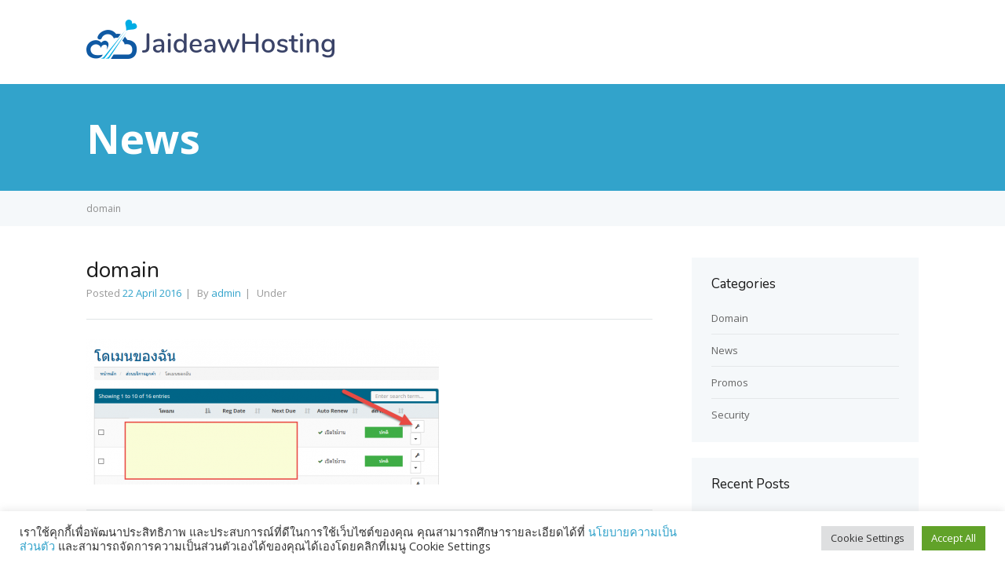

--- FILE ---
content_type: text/html; charset=UTF-8
request_url: https://support.jaideawhosting.com/2016-02-05_10-46-03/
body_size: 9031
content:
<!DOCTYPE html><html dir=ltr lang=en-US prefix="og: https://ogp.me/ns#"><head><style>img.lazy{min-height:1px}</style><link href=https://support.jaideawhosting.com/wp-content/plugins/w3-total-cache/pub/js/lazyload.min.js as=script><meta http-equiv="X-UA-Compatible" content="IE=edge"><meta charset="UTF-8"><meta name="viewport" content="width=device-width, initial-scale=1"><link rel=profile href="https://gmpg.org/xfn/11"><link rel=pingback href=https://support.jaideawhosting.com/xmlrpc.php><title>domain | Support JaiDeawHosting</title><meta name="robots" content="max-image-preview:large"><meta name="author" content="admin"><link rel=canonical href=https://support.jaideawhosting.com/2016-02-05_10-46-03/ ><meta name="generator" content="All in One SEO (AIOSEO) 4.9.3"><meta property="og:locale" content="en_US"><meta property="og:site_name" content="Support JaiDeawHosting | JaiDeawHosting.com"><meta property="og:type" content="article"><meta property="og:title" content="domain | Support JaiDeawHosting"><meta property="og:url" content="https://support.jaideawhosting.com/2016-02-05_10-46-03/"><meta property="article:published_time" content="2016-04-22T14:59:07+00:00"><meta property="article:modified_time" content="2016-04-22T14:59:13+00:00"><meta name="twitter:card" content="summary"><meta name="twitter:title" content="domain | Support JaiDeawHosting"> <script type=application/ld+json class=aioseo-schema>{"@context":"https:\/\/schema.org","@graph":[{"@type":"BreadcrumbList","@id":"https:\/\/support.jaideawhosting.com\/2016-02-05_10-46-03\/#breadcrumblist","itemListElement":[{"@type":"ListItem","@id":"https:\/\/support.jaideawhosting.com#listItem","position":1,"name":"Home","item":"https:\/\/support.jaideawhosting.com","nextItem":{"@type":"ListItem","@id":"https:\/\/support.jaideawhosting.com\/2016-02-05_10-46-03\/#listItem","name":"domain"}},{"@type":"ListItem","@id":"https:\/\/support.jaideawhosting.com\/2016-02-05_10-46-03\/#listItem","position":2,"name":"domain","previousItem":{"@type":"ListItem","@id":"https:\/\/support.jaideawhosting.com#listItem","name":"Home"}}]},{"@type":"ItemPage","@id":"https:\/\/support.jaideawhosting.com\/2016-02-05_10-46-03\/#itempage","url":"https:\/\/support.jaideawhosting.com\/2016-02-05_10-46-03\/","name":"domain | Support JaiDeawHosting","inLanguage":"en-US","isPartOf":{"@id":"https:\/\/support.jaideawhosting.com\/#website"},"breadcrumb":{"@id":"https:\/\/support.jaideawhosting.com\/2016-02-05_10-46-03\/#breadcrumblist"},"author":{"@id":"https:\/\/support.jaideawhosting.com\/author\/admin\/#author"},"creator":{"@id":"https:\/\/support.jaideawhosting.com\/author\/admin\/#author"},"datePublished":"2016-04-22T14:59:07+07:00","dateModified":"2016-04-22T14:59:13+07:00"},{"@type":"Organization","@id":"https:\/\/support.jaideawhosting.com\/#organization","name":"Support JaiDeawHosting","description":"JaiDeawHosting.com","url":"https:\/\/support.jaideawhosting.com\/"},{"@type":"Person","@id":"https:\/\/support.jaideawhosting.com\/author\/admin\/#author","url":"https:\/\/support.jaideawhosting.com\/author\/admin\/","name":"admin","image":{"@type":"ImageObject","@id":"https:\/\/support.jaideawhosting.com\/2016-02-05_10-46-03\/#authorImage","url":"https:\/\/secure.gravatar.com\/avatar\/1ecfa00446b5c771865ab27315b8eff5bcdb1cd5b44026b26c1dbaacfedac7db?s=96&d=mm&r=g","width":96,"height":96,"caption":"admin"}},{"@type":"WebSite","@id":"https:\/\/support.jaideawhosting.com\/#website","url":"https:\/\/support.jaideawhosting.com\/","name":"Support JaiDeawHosting","description":"JaiDeawHosting.com","inLanguage":"en-US","publisher":{"@id":"https:\/\/support.jaideawhosting.com\/#organization"}}]}</script> <link rel=dns-prefetch href=//fonts.googleapis.com><link rel=alternate type=application/rss+xml title="Support JaiDeawHosting &raquo; Feed" href=https://support.jaideawhosting.com/feed/ ><link rel=alternate type=application/rss+xml title="Support JaiDeawHosting &raquo; Comments Feed" href=https://support.jaideawhosting.com/comments/feed/ ><link rel=alternate type=application/rss+xml title="Support JaiDeawHosting &raquo; domain Comments Feed" href="https://support.jaideawhosting.com/feed/?attachment_id=17"><link rel=alternate title="oEmbed (JSON)" type=application/json+oembed href="https://support.jaideawhosting.com/wp-json/oembed/1.0/embed?url=https%3A%2F%2Fsupport.jaideawhosting.com%2F2016-02-05_10-46-03%2F"><link rel=alternate title="oEmbed (XML)" type=text/xml+oembed href="https://support.jaideawhosting.com/wp-json/oembed/1.0/embed?url=https%3A%2F%2Fsupport.jaideawhosting.com%2F2016-02-05_10-46-03%2F&#038;format=xml"><style id=wp-img-auto-sizes-contain-inline-css>img:is([sizes=auto i],[sizes^="auto," i]){contain-intrinsic-size:3000px 1500px}</style><link rel=stylesheet href=https://support.jaideawhosting.com/wp-content/cache/minify/a5ff7.css media=all><style id=global-styles-inline-css>/*<![CDATA[*/:root{--wp--preset--aspect-ratio--square:1;--wp--preset--aspect-ratio--4-3:4/3;--wp--preset--aspect-ratio--3-4:3/4;--wp--preset--aspect-ratio--3-2:3/2;--wp--preset--aspect-ratio--2-3:2/3;--wp--preset--aspect-ratio--16-9:16/9;--wp--preset--aspect-ratio--9-16:9/16;--wp--preset--color--black:#000;--wp--preset--color--cyan-bluish-gray:#abb8c3;--wp--preset--color--white:#fff;--wp--preset--color--pale-pink:#f78da7;--wp--preset--color--vivid-red:#cf2e2e;--wp--preset--color--luminous-vivid-orange:#ff6900;--wp--preset--color--luminous-vivid-amber:#fcb900;--wp--preset--color--light-green-cyan:#7bdcb5;--wp--preset--color--vivid-green-cyan:#00d084;--wp--preset--color--pale-cyan-blue:#8ed1fc;--wp--preset--color--vivid-cyan-blue:#0693e3;--wp--preset--color--vivid-purple:#9b51e0;--wp--preset--gradient--vivid-cyan-blue-to-vivid-purple:linear-gradient(135deg,rgb(6,147,227) 0%,rgb(155,81,224) 100%);--wp--preset--gradient--light-green-cyan-to-vivid-green-cyan:linear-gradient(135deg,rgb(122,220,180) 0%,rgb(0,208,130) 100%);--wp--preset--gradient--luminous-vivid-amber-to-luminous-vivid-orange:linear-gradient(135deg,rgb(252,185,0) 0%,rgb(255,105,0) 100%);--wp--preset--gradient--luminous-vivid-orange-to-vivid-red:linear-gradient(135deg,rgb(255,105,0) 0%,rgb(207,46,46) 100%);--wp--preset--gradient--very-light-gray-to-cyan-bluish-gray:linear-gradient(135deg,rgb(238,238,238) 0%,rgb(169,184,195) 100%);--wp--preset--gradient--cool-to-warm-spectrum:linear-gradient(135deg,rgb(74,234,220) 0%,rgb(151,120,209) 20%,rgb(207,42,186) 40%,rgb(238,44,130) 60%,rgb(251,105,98) 80%,rgb(254,248,76) 100%);--wp--preset--gradient--blush-light-purple:linear-gradient(135deg,rgb(255,206,236) 0%,rgb(152,150,240) 100%);--wp--preset--gradient--blush-bordeaux:linear-gradient(135deg,rgb(254,205,165) 0%,rgb(254,45,45) 50%,rgb(107,0,62) 100%);--wp--preset--gradient--luminous-dusk:linear-gradient(135deg,rgb(255,203,112) 0%,rgb(199,81,192) 50%,rgb(65,88,208) 100%);--wp--preset--gradient--pale-ocean:linear-gradient(135deg,rgb(255,245,203) 0%,rgb(182,227,212) 50%,rgb(51,167,181) 100%);--wp--preset--gradient--electric-grass:linear-gradient(135deg,rgb(202,248,128) 0%,rgb(113,206,126) 100%);--wp--preset--gradient--midnight:linear-gradient(135deg,rgb(2,3,129) 0%,rgb(40,116,252) 100%);--wp--preset--font-size--small:13px;--wp--preset--font-size--medium:20px;--wp--preset--font-size--large:36px;--wp--preset--font-size--x-large:42px;--wp--preset--spacing--20:0.44rem;--wp--preset--spacing--30:0.67rem;--wp--preset--spacing--40:1rem;--wp--preset--spacing--50:1.5rem;--wp--preset--spacing--60:2.25rem;--wp--preset--spacing--70:3.38rem;--wp--preset--spacing--80:5.06rem;--wp--preset--shadow--natural:6px 6px 9px rgba(0, 0, 0, 0.2);--wp--preset--shadow--deep:12px 12px 50px rgba(0, 0, 0, 0.4);--wp--preset--shadow--sharp:6px 6px 0px rgba(0, 0, 0, 0.2);--wp--preset--shadow--outlined:6px 6px 0px -3px rgb(255, 255, 255), 6px 6px rgb(0, 0, 0);--wp--preset--shadow--crisp:6px 6px 0px rgb(0, 0, 0)}:where(.is-layout-flex){gap:0.5em}:where(.is-layout-grid){gap:0.5em}body .is-layout-flex{display:flex}.is-layout-flex{flex-wrap:wrap;align-items:center}.is-layout-flex>:is(*,div){margin:0}body .is-layout-grid{display:grid}.is-layout-grid>:is(*,div){margin:0}:where(.wp-block-columns.is-layout-flex){gap:2em}:where(.wp-block-columns.is-layout-grid){gap:2em}:where(.wp-block-post-template.is-layout-flex){gap:1.25em}:where(.wp-block-post-template.is-layout-grid){gap:1.25em}.has-black-color{color:var(--wp--preset--color--black) !important}.has-cyan-bluish-gray-color{color:var(--wp--preset--color--cyan-bluish-gray) !important}.has-white-color{color:var(--wp--preset--color--white) !important}.has-pale-pink-color{color:var(--wp--preset--color--pale-pink) !important}.has-vivid-red-color{color:var(--wp--preset--color--vivid-red) !important}.has-luminous-vivid-orange-color{color:var(--wp--preset--color--luminous-vivid-orange) !important}.has-luminous-vivid-amber-color{color:var(--wp--preset--color--luminous-vivid-amber) !important}.has-light-green-cyan-color{color:var(--wp--preset--color--light-green-cyan) !important}.has-vivid-green-cyan-color{color:var(--wp--preset--color--vivid-green-cyan) !important}.has-pale-cyan-blue-color{color:var(--wp--preset--color--pale-cyan-blue) !important}.has-vivid-cyan-blue-color{color:var(--wp--preset--color--vivid-cyan-blue) !important}.has-vivid-purple-color{color:var(--wp--preset--color--vivid-purple) !important}.has-black-background-color{background-color:var(--wp--preset--color--black) !important}.has-cyan-bluish-gray-background-color{background-color:var(--wp--preset--color--cyan-bluish-gray) !important}.has-white-background-color{background-color:var(--wp--preset--color--white) !important}.has-pale-pink-background-color{background-color:var(--wp--preset--color--pale-pink) !important}.has-vivid-red-background-color{background-color:var(--wp--preset--color--vivid-red) !important}.has-luminous-vivid-orange-background-color{background-color:var(--wp--preset--color--luminous-vivid-orange) !important}.has-luminous-vivid-amber-background-color{background-color:var(--wp--preset--color--luminous-vivid-amber) !important}.has-light-green-cyan-background-color{background-color:var(--wp--preset--color--light-green-cyan) !important}.has-vivid-green-cyan-background-color{background-color:var(--wp--preset--color--vivid-green-cyan) !important}.has-pale-cyan-blue-background-color{background-color:var(--wp--preset--color--pale-cyan-blue) !important}.has-vivid-cyan-blue-background-color{background-color:var(--wp--preset--color--vivid-cyan-blue) !important}.has-vivid-purple-background-color{background-color:var(--wp--preset--color--vivid-purple) !important}.has-black-border-color{border-color:var(--wp--preset--color--black) !important}.has-cyan-bluish-gray-border-color{border-color:var(--wp--preset--color--cyan-bluish-gray) !important}.has-white-border-color{border-color:var(--wp--preset--color--white) !important}.has-pale-pink-border-color{border-color:var(--wp--preset--color--pale-pink) !important}.has-vivid-red-border-color{border-color:var(--wp--preset--color--vivid-red) !important}.has-luminous-vivid-orange-border-color{border-color:var(--wp--preset--color--luminous-vivid-orange) !important}.has-luminous-vivid-amber-border-color{border-color:var(--wp--preset--color--luminous-vivid-amber) !important}.has-light-green-cyan-border-color{border-color:var(--wp--preset--color--light-green-cyan) !important}.has-vivid-green-cyan-border-color{border-color:var(--wp--preset--color--vivid-green-cyan) !important}.has-pale-cyan-blue-border-color{border-color:var(--wp--preset--color--pale-cyan-blue) !important}.has-vivid-cyan-blue-border-color{border-color:var(--wp--preset--color--vivid-cyan-blue) !important}.has-vivid-purple-border-color{border-color:var(--wp--preset--color--vivid-purple) !important}.has-vivid-cyan-blue-to-vivid-purple-gradient-background{background:var(--wp--preset--gradient--vivid-cyan-blue-to-vivid-purple) !important}.has-light-green-cyan-to-vivid-green-cyan-gradient-background{background:var(--wp--preset--gradient--light-green-cyan-to-vivid-green-cyan) !important}.has-luminous-vivid-amber-to-luminous-vivid-orange-gradient-background{background:var(--wp--preset--gradient--luminous-vivid-amber-to-luminous-vivid-orange) !important}.has-luminous-vivid-orange-to-vivid-red-gradient-background{background:var(--wp--preset--gradient--luminous-vivid-orange-to-vivid-red) !important}.has-very-light-gray-to-cyan-bluish-gray-gradient-background{background:var(--wp--preset--gradient--very-light-gray-to-cyan-bluish-gray) !important}.has-cool-to-warm-spectrum-gradient-background{background:var(--wp--preset--gradient--cool-to-warm-spectrum) !important}.has-blush-light-purple-gradient-background{background:var(--wp--preset--gradient--blush-light-purple) !important}.has-blush-bordeaux-gradient-background{background:var(--wp--preset--gradient--blush-bordeaux) !important}.has-luminous-dusk-gradient-background{background:var(--wp--preset--gradient--luminous-dusk) !important}.has-pale-ocean-gradient-background{background:var(--wp--preset--gradient--pale-ocean) !important}.has-electric-grass-gradient-background{background:var(--wp--preset--gradient--electric-grass) !important}.has-midnight-gradient-background{background:var(--wp--preset--gradient--midnight) !important}.has-small-font-size{font-size:var(--wp--preset--font-size--small) !important}.has-medium-font-size{font-size:var(--wp--preset--font-size--medium) !important}.has-large-font-size{font-size:var(--wp--preset--font-size--large) !important}.has-x-large-font-size{font-size:var(--wp--preset--font-size--x-large) !important}/*]]>*/</style><style id=classic-theme-styles-inline-css>.wp-block-button__link{color:#fff;background-color:#32373c;border-radius:9999px;box-shadow:none;text-decoration:none;padding:calc(.667em + 2px) calc(1.333em + 2px);font-size:1.125em}.wp-block-file__button{background:#32373c;color:#fff;text-decoration:none}</style><link rel=stylesheet href=https://support.jaideawhosting.com/wp-content/cache/minify/0fdac.css media=all><style id=ht-theme-style-inline-css>a,a:visited,.bbp-author-name{color:#32a3cb}a:hover{color:#32a3cb}#site-header{background:#fff}@media screen and (max-width: 768px){#nav-primary-menu{background:#fff}}#site-header, #site-header a, #site-header a:visited, #site-header a:hover, #nav-primary button{color:#fff}#page-header{background:#32a3cb}#page-header, #page-header a, #page-header a:visited, #page-header a:hover, #page-header #page-header-title{color:#fff}#page-header #page-header-tagline{color:rgba(255,255,255,0.9)}#ht-site-container.ht-layout-boxed{max-width:1200px;box-shadow:0 0 55px rgba(0,0,0,0.15)}#homepage-features .hf-block i{color:#32a3cb}.hkb_widget_exit__btn{background:#32a3cb}</style><link rel=stylesheet href=https://support.jaideawhosting.com/wp-content/cache/minify/34f45.css media=all><link rel=stylesheet id=ht-google-font-css href='//fonts.googleapis.com/css?family=Open+Sans:400italic,400,600,700|Nunito:400' type=text/css media=all><link rel=stylesheet href=https://support.jaideawhosting.com/wp-content/cache/minify/72fa1.css media=all> <script src=https://support.jaideawhosting.com/wp-content/cache/minify/818c0.js></script> <script id=cookie-law-info-js-extra>var Cli_Data={"nn_cookie_ids":[],"cookielist":[],"non_necessary_cookies":[],"ccpaEnabled":"","ccpaRegionBased":"","ccpaBarEnabled":"","strictlyEnabled":["necessary","obligatoire"],"ccpaType":"gdpr","js_blocking":"1","custom_integration":"","triggerDomRefresh":"","secure_cookies":""};var cli_cookiebar_settings={"animate_speed_hide":"500","animate_speed_show":"500","background":"#FFF","border":"#b1a6a6c2","border_on":"","button_1_button_colour":"#61a229","button_1_button_hover":"#4e8221","button_1_link_colour":"#fff","button_1_as_button":"1","button_1_new_win":"","button_2_button_colour":"#333","button_2_button_hover":"#292929","button_2_link_colour":"#444","button_2_as_button":"","button_2_hidebar":"","button_3_button_colour":"#dedfe0","button_3_button_hover":"#b2b2b3","button_3_link_colour":"#333333","button_3_as_button":"1","button_3_new_win":"","button_4_button_colour":"#dedfe0","button_4_button_hover":"#b2b2b3","button_4_link_colour":"#333333","button_4_as_button":"1","button_7_button_colour":"#61a229","button_7_button_hover":"#4e8221","button_7_link_colour":"#fff","button_7_as_button":"1","button_7_new_win":"","font_family":"inherit","header_fix":"","notify_animate_hide":"1","notify_animate_show":"","notify_div_id":"#cookie-law-info-bar","notify_position_horizontal":"right","notify_position_vertical":"bottom","scroll_close":"","scroll_close_reload":"","accept_close_reload":"","reject_close_reload":"","showagain_tab":"","showagain_background":"#fff","showagain_border":"#000","showagain_div_id":"#cookie-law-info-again","showagain_x_position":"100px","text":"#333333","show_once_yn":"","show_once":"10000","logging_on":"","as_popup":"","popup_overlay":"1","bar_heading_text":"","cookie_bar_as":"banner","popup_showagain_position":"bottom-right","widget_position":"left"};var log_object={"ajax_url":"https://support.jaideawhosting.com/wp-admin/admin-ajax.php"};</script> <script src=https://support.jaideawhosting.com/wp-content/cache/minify/d7bac.js></script> <link rel=https://api.w.org/ href=https://support.jaideawhosting.com/wp-json/ ><link rel=alternate title=JSON type=application/json href=https://support.jaideawhosting.com/wp-json/wp/v2/media/17><link rel=EditURI type=application/rsd+xml title=RSD href=https://support.jaideawhosting.com/xmlrpc.php?rsd><meta name="generator" content="WordPress 6.9"><link rel=shortlink href='https://support.jaideawhosting.com/?p=17'><meta name="generator" content="HelpGuru Knowledge Base v3.0.3"> <!--[if lt IE 9]><script src=https://support.jaideawhosting.com/wp-content/themes/helpguru/inc/ht-core/js/html5.js></script><![endif]--><!--[if (gte IE 6)&(lte IE 8)]><script src=https://support.jaideawhosting.com/wp-content/themes/helpguru/inc/ht-core/js/selectivizr-min.js></script><![endif]--></head><body class="attachment wp-singular attachment-template-default single single-attachment postid-17 attachmentid-17 attachment-png wp-theme-helpguru chrome" itemtype=http://schema.org/WebPage itemscope=itemscope><div id=ht-site-container class="clearfix ht-layout-fullwidth"><header id=site-header class=clearfix role=banner itemtype=http://schema.org/WPHeader itemscope=itemscope><div class="ht-container clearfix"><div id=logo> <a title="Support JaiDeawHosting" href=https://support.jaideawhosting.com> <img class=lazy alt="Support JaiDeawHosting" src="data:image/svg+xml,%3Csvg%20xmlns='http://www.w3.org/2000/svg'%20viewBox='0%200%201%201'%3E%3C/svg%3E" data-src=https://support.jaideawhosting.com/wp-content/uploads/2019/06/logo_web-1.png> </a></div></div></header><section id=page-header class=clearfix><div class=ht-container><strong id=page-header-title> News	</strong></div></section><section id=page-header-breadcrumbs class=clearfix><div class=ht-container><div class=ht-breadcrumbs itemprop=breadcrumb>domain<br></div></div></section><div id=primary class="sidebar-right clearfix"><div class=ht-container><main id=content role=main itemtype=http://schema.org/Blog itemscope=itemscope itemprop=mainContentOfPage><article id=post-17 class="post-17 attachment type-attachment status-inherit hentry" itemprop=blogPost itemtype=http://schema.org/BlogPosting itemscope=itemscope><header class="entry-header clearfix"><h1 class="entry-title" itemprop="headline">domain</h1><ul class="entry-meta clearfix"> <li>Posted <a href=https://support.jaideawhosting.com/2016-02-05_10-46-03/ ><time datetime=2016-04-22T14:59:07+07:00 itemprop=datePublished>22 April 2016</time></a></li> <li>By <a href=https://support.jaideawhosting.com/author/admin/ title="Posts by admin" rel=author>admin</a></li> <li>Under </li></ul></header><div class="entry-content clearfix" itemprop=text><p class=attachment><a href=https://support.jaideawhosting.com/wp-content/uploads/2016/04/2016-02-05_10-46-03.png data-slb-active=1 data-slb-asset=1429864526 data-slb-internal=0 data-slb-group=17><img fetchpriority=high decoding=async width=450 height=185 src="data:image/svg+xml,%3Csvg%20xmlns='http://www.w3.org/2000/svg'%20viewBox='0%200%20450%20185'%3E%3C/svg%3E" data-src=https://support.jaideawhosting.com/wp-content/uploads/2016/04/2016-02-05_10-46-03-450x185.png class="attachment-medium size-medium lazy" alt data-srcset="https://support.jaideawhosting.com/wp-content/uploads/2016/04/2016-02-05_10-46-03-450x185.png 450w, https://support.jaideawhosting.com/wp-content/uploads/2016/04/2016-02-05_10-46-03-50x21.png 50w, https://support.jaideawhosting.com/wp-content/uploads/2016/04/2016-02-05_10-46-03-600x247.png 600w, https://support.jaideawhosting.com/wp-content/uploads/2016/04/2016-02-05_10-46-03-320x132.png 320w, https://support.jaideawhosting.com/wp-content/uploads/2016/04/2016-02-05_10-46-03.png 869w" data-sizes="(max-width: 450px) 100vw, 450px"></a></p></div></article><div id=disqus_thread></div></main><aside id=sidebar role=complementary itemtype=http://schema.org/WPSideBar itemscope=itemscope><section id=categories-3 class="widget widget_categories clearfix"><h4 class="widget-title">Categories</h4><ul> <li class="cat-item cat-item-16"><a href=https://support.jaideawhosting.com/category/domain/ >Domain</a> </li> <li class="cat-item cat-item-14"><a href=https://support.jaideawhosting.com/category/news/ >News</a> </li> <li class="cat-item cat-item-17"><a href=https://support.jaideawhosting.com/category/promos/ >Promos</a> </li> <li class="cat-item cat-item-102"><a href=https://support.jaideawhosting.com/category/security/ >Security</a> </li></ul></section><section id=recent-posts-3 class="widget widget_recent_entries clearfix"><h4 class="widget-title">Recent Posts</h4><ul> <li> <a href=https://support.jaideawhosting.com/%e0%b8%9b%e0%b8%a3%e0%b8%b0%e0%b8%81%e0%b8%b2%e0%b8%a8%e0%b8%9b%e0%b8%a3%e0%b8%b1%e0%b8%9a%e0%b8%a3%e0%b8%b2%e0%b8%84%e0%b8%b2%e0%b9%82%e0%b8%94%e0%b9%80%e0%b8%a1%e0%b8%99-info-%e0%b9%81%e0%b8%a5/ >ประกาศปรับราคาโดเมน .info และ .biz</a> </li> <li> <a href=https://support.jaideawhosting.com/domain-th-redemption-fee/ >แจ้งเตือนวันเริ่มเก็บค่าธรรมเนียมกู้คืนโดเมน .th</a> </li> <li> <a href=https://support.jaideawhosting.com/change-life-cycle-domain-th/ >ประกาศเปลี่ยนแปลงเงื่อนไข การต่ออายุโดเมน .th</a> </li> <li> <a href=https://support.jaideawhosting.com/promo-new-year-2020/ >โปโมชั่น ตอนรับปีใหม่ 2563</a> </li> <li> <a href=https://support.jaideawhosting.com/receipt-fee/ >ประกาศเก็บค่าจัดส่งใบเสร็จรับเงินตัวจริงทางไปรษณีย์</a> </li></ul></section></aside></div></div><section id=site-footer-widgets><div class=ht-container></div></section><footer id=site-footer class=clearfix itemtype=http://schema.org/WPFooter itemscope=itemscope><div class=ht-container></div></footer>  <script type=speculationrules>{"prefetch":[{"source":"document","where":{"and":[{"href_matches":"/*"},{"not":{"href_matches":["/wp-*.php","/wp-admin/*","/wp-content/uploads/*","/wp-content/*","/wp-content/plugins/*","/wp-content/themes/helpguru/*","/*\\?(.+)"]}},{"not":{"selector_matches":"a[rel~=\"nofollow\"]"}},{"not":{"selector_matches":".no-prefetch, .no-prefetch a"}}]},"eagerness":"conservative"}]}</script> <script id=bbp-swap-no-js-body-class>document.body.className=document.body.className.replace('bbp-no-js','bbp-js');</script> <div id=cookie-law-info-bar data-nosnippet=true><span><div class="cli-bar-container cli-style-v2"><div class=cli-bar-message>เราใช้คุกกี้เพื่อพัฒนาประสิทธิภาพ และประสบการณ์ที่ดีในการใช้เว็บไซต์ของคุณ คุณสามารถศึกษารายละเอียดได้ที่ <a href=https://www.jaideawhosting.com/privacy-policy/ target=_blank>นโยบายความเป็นส่วนตัว </a> และสามารถจัดการความเป็นส่วนตัวเองได้ของคุณได้เองโดยคลิกที่เมนู Cookie Settings</div><div class=cli-bar-btn_container><a role=button class="medium cli-plugin-button cli-plugin-main-button cli_settings_button" style="margin:0px 5px 0px 0px">Cookie Settings</a><a id=wt-cli-accept-all-btn role=button data-cli_action=accept_all class="wt-cli-element medium cli-plugin-button wt-cli-accept-all-btn cookie_action_close_header cli_action_button">Accept All</a></div></div></span></div><div id=cookie-law-info-again data-nosnippet=true><span id=cookie_hdr_showagain>Manage consent</span></div><div class=cli-modal data-nosnippet=true id=cliSettingsPopup tabindex=-1 role=dialog aria-labelledby=cliSettingsPopup aria-hidden=true><div class=cli-modal-dialog role=document><div class="cli-modal-content cli-bar-popup"> <button type=button class=cli-modal-close id=cliModalClose> <svg class viewBox="0 0 24 24"><path d="M19 6.41l-1.41-1.41-5.59 5.59-5.59-5.59-1.41 1.41 5.59 5.59-5.59 5.59 1.41 1.41 5.59-5.59 5.59 5.59 1.41-1.41-5.59-5.59z"></path><path d="M0 0h24v24h-24z" fill=none></path></svg> <span class=wt-cli-sr-only>Close</span> </button><div class=cli-modal-body><div class="cli-container-fluid cli-tab-container"><div class=cli-row><div class="cli-col-12 cli-align-items-stretch cli-px-0"><div class=cli-privacy-overview><h4>Privacy Overview</h4><div class=cli-privacy-content><div class=cli-privacy-content-text>This website uses cookies to improve your experience while you navigate through the website. Out of these, the cookies that are categorized as necessary are stored on your browser as they are essential for the working of basic functionalities of the website. We also use third-party cookies that help us analyze and understand how you use this website. These cookies will be stored in your browser only with your consent. You also have the option to opt-out of these cookies. But opting out of some of these cookies may affect your browsing experience.</div></div> <a class=cli-privacy-readmore aria-label="Show more" role=button data-readmore-text="Show more" data-readless-text="Show less"></a></div></div><div class="cli-col-12 cli-align-items-stretch cli-px-0 cli-tab-section-container"><div class=cli-tab-section><div class=cli-tab-header> <a role=button tabindex=0 class="cli-nav-link cli-settings-mobile" data-target=necessary data-toggle=cli-toggle-tab> Necessary	</a><div class=wt-cli-necessary-checkbox> <input type=checkbox class=cli-user-preference-checkbox  id=wt-cli-checkbox-necessary data-id=checkbox-necessary checked=checked> <label class=form-check-label for=wt-cli-checkbox-necessary>Necessary</label></div> <span class=cli-necessary-caption>Always Enabled</span></div><div class=cli-tab-content><div class="cli-tab-pane cli-fade" data-id=necessary><div class=wt-cli-cookie-description> Necessary cookies are absolutely essential for the website to function properly. These cookies ensure basic functionalities and security features of the website, anonymously.</div></div></div></div><div class=cli-tab-section><div class=cli-tab-header> <a role=button tabindex=0 class="cli-nav-link cli-settings-mobile" data-target=functional data-toggle=cli-toggle-tab> Functional	</a><div class=cli-switch> <input type=checkbox id=wt-cli-checkbox-functional class=cli-user-preference-checkbox  data-id=checkbox-functional> <label for=wt-cli-checkbox-functional class=cli-slider data-cli-enable=Enabled data-cli-disable=Disabled><span class=wt-cli-sr-only>Functional</span></label></div></div><div class=cli-tab-content><div class="cli-tab-pane cli-fade" data-id=functional><div class=wt-cli-cookie-description> Functional cookies help to perform certain functionalities like sharing the content of the website on social media platforms, collect feedbacks, and other third-party features.</div></div></div></div><div class=cli-tab-section><div class=cli-tab-header> <a role=button tabindex=0 class="cli-nav-link cli-settings-mobile" data-target=performance data-toggle=cli-toggle-tab> Performance	</a><div class=cli-switch> <input type=checkbox id=wt-cli-checkbox-performance class=cli-user-preference-checkbox  data-id=checkbox-performance> <label for=wt-cli-checkbox-performance class=cli-slider data-cli-enable=Enabled data-cli-disable=Disabled><span class=wt-cli-sr-only>Performance</span></label></div></div><div class=cli-tab-content><div class="cli-tab-pane cli-fade" data-id=performance><div class=wt-cli-cookie-description> Performance cookies are used to understand and analyze the key performance indexes of the website which helps in delivering a better user experience for the visitors.</div></div></div></div><div class=cli-tab-section><div class=cli-tab-header> <a role=button tabindex=0 class="cli-nav-link cli-settings-mobile" data-target=analytics data-toggle=cli-toggle-tab> Analytics	</a><div class=cli-switch> <input type=checkbox id=wt-cli-checkbox-analytics class=cli-user-preference-checkbox  data-id=checkbox-analytics> <label for=wt-cli-checkbox-analytics class=cli-slider data-cli-enable=Enabled data-cli-disable=Disabled><span class=wt-cli-sr-only>Analytics</span></label></div></div><div class=cli-tab-content><div class="cli-tab-pane cli-fade" data-id=analytics><div class=wt-cli-cookie-description> Analytical cookies are used to understand how visitors interact with the website. These cookies help provide information on metrics the number of visitors, bounce rate, traffic source, etc.</div></div></div></div><div class=cli-tab-section><div class=cli-tab-header> <a role=button tabindex=0 class="cli-nav-link cli-settings-mobile" data-target=advertisement data-toggle=cli-toggle-tab> Advertisement	</a><div class=cli-switch> <input type=checkbox id=wt-cli-checkbox-advertisement class=cli-user-preference-checkbox  data-id=checkbox-advertisement> <label for=wt-cli-checkbox-advertisement class=cli-slider data-cli-enable=Enabled data-cli-disable=Disabled><span class=wt-cli-sr-only>Advertisement</span></label></div></div><div class=cli-tab-content><div class="cli-tab-pane cli-fade" data-id=advertisement><div class=wt-cli-cookie-description> Advertisement cookies are used to provide visitors with relevant ads and marketing campaigns. These cookies track visitors across websites and collect information to provide customized ads.</div></div></div></div><div class=cli-tab-section><div class=cli-tab-header> <a role=button tabindex=0 class="cli-nav-link cli-settings-mobile" data-target=others data-toggle=cli-toggle-tab> Others	</a><div class=cli-switch> <input type=checkbox id=wt-cli-checkbox-others class=cli-user-preference-checkbox  data-id=checkbox-others> <label for=wt-cli-checkbox-others class=cli-slider data-cli-enable=Enabled data-cli-disable=Disabled><span class=wt-cli-sr-only>Others</span></label></div></div><div class=cli-tab-content><div class="cli-tab-pane cli-fade" data-id=others><div class=wt-cli-cookie-description> Other uncategorized cookies are those that are being analyzed and have not been classified into a category as yet.</div></div></div></div></div></div></div></div><div class=cli-modal-footer><div class="wt-cli-element cli-container-fluid cli-tab-container"><div class=cli-row><div class="cli-col-12 cli-align-items-stretch cli-px-0"><div class="cli-tab-footer wt-cli-privacy-overview-actions"> <a id=wt-cli-privacy-save-btn role=button tabindex=0 data-cli-action=accept class="wt-cli-privacy-btn cli_setting_save_button wt-cli-privacy-accept-btn cli-btn">SAVE &amp; ACCEPT</a></div></div></div></div></div></div></div></div><div class="cli-modal-backdrop cli-fade cli-settings-overlay"></div><div class="cli-modal-backdrop cli-fade cli-popupbar-overlay"></div>  <script src=https://support.jaideawhosting.com/wp-content/cache/minify/aec5a.js></script> <script id=disqus_count-js-extra>var countVars={"disqusShortname":"jaideawhosting"};</script> <script src=https://support.jaideawhosting.com/wp-content/cache/minify/f8767.js></script> <script id=disqus_embed-js-extra>var embedVars={"disqusConfig":{"integration":"wordpress 3.1.4 6.9"},"disqusIdentifier":"17 https://support.jaideawhosting.com/wp-content/uploads/2016/04/2016-02-05_10-46-03.png","disqusShortname":"jaideawhosting","disqusTitle":"domain","disqusUrl":"https://support.jaideawhosting.com/2016-02-05_10-46-03/","postId":"17"};</script> <script src=https://support.jaideawhosting.com/wp-content/cache/minify/ee91b.js></script> <script id=slb_footer>/*<![CDATA[*/if(!!window.jQuery){(function($){$(document).ready(function(){if(!!window.SLB&&SLB.has_child('View.init')){SLB.View.init({"ui_autofit":true,"ui_animate":true,"slideshow_autostart":false,"slideshow_duration":"6","group_loop":true,"ui_overlay_opacity":"0.8","ui_title_default":false,"theme_default":"slb_default","ui_labels":{"loading":"Loading","close":"Close","nav_next":"Next","nav_prev":"Previous","slideshow_start":"Start slideshow","slideshow_stop":"Stop slideshow","group_status":"Item %current% of %total%"}});}
if(!!window.SLB&&SLB.has_child('View.assets')){{$.extend(SLB.View.assets,{"1429864526":{"id":17,"type":"image","internal":true,"source":"https:\/\/support.jaideawhosting.com\/wp-content\/uploads\/2016\/04\/2016-02-05_10-46-03.png","title":"domain","caption":"","description":""}});}}
if(!!window.SLB&&SLB.has_child('View.extend_theme')){SLB.View.extend_theme('slb_baseline',{"name":"Baseline","parent":"","styles":[{"handle":"base","uri":"https:\/\/support.jaideawhosting.com\/wp-content\/plugins\/simple-lightbox\/themes\/baseline\/css\/style.css","deps":[]}],"layout_raw":"<div class=\"slb_container\"><div class=\"slb_content\">{{item.content}}<div class=\"slb_nav\"><span class=\"slb_prev\">{{ui.nav_prev}}<\/span><span class=\"slb_next\">{{ui.nav_next}}<\/span><\/div><div class=\"slb_controls\"><span class=\"slb_close\">{{ui.close}}<\/span><span class=\"slb_slideshow\">{{ui.slideshow_control}}<\/span><\/div><div class=\"slb_loading\">{{ui.loading}}<\/div><\/div><div class=\"slb_details\"><div class=\"inner\"><div class=\"slb_data\"><div class=\"slb_data_content\"><span class=\"slb_data_title\">{{item.title}}<\/span><span class=\"slb_group_status\">{{ui.group_status}}<\/span><div class=\"slb_data_desc\">{{item.description}}<\/div><\/div><\/div><div class=\"slb_nav\"><span class=\"slb_prev\">{{ui.nav_prev}}<\/span><span class=\"slb_next\">{{ui.nav_next}}<\/span><\/div><\/div><\/div><\/div>"});}if(!!window.SLB&&SLB.has_child('View.extend_theme')){SLB.View.extend_theme('slb_default',{"name":"Default (Light)","parent":"slb_baseline","styles":[{"handle":"base","uri":"https:\/\/support.jaideawhosting.com\/wp-content\/plugins\/simple-lightbox\/themes\/default\/css\/style.css","deps":[]}]});}})})(jQuery);}/*]]>*/</script> <script id=slb_context>if(!!window.jQuery){(function($){$(document).ready(function(){if(!!window.SLB){{$.extend(SLB,{"context":["public","user_guest"]});}}})})(jQuery);}</script> </div> <script async src="https://www.googletagmanager.com/gtag/js?id=UA-166238924-1"></script> <script>window.dataLayer=window.dataLayer||[];function gtag(){dataLayer.push(arguments);}
gtag('js',new Date());gtag('config','UA-166238924-1');</script>  <script>var Tawk_API=Tawk_API||{},Tawk_LoadStart=new Date();(function(){var s1=document.createElement("script"),s0=document.getElementsByTagName("script")[0];s1.async=true;s1.src='https://embed.tawk.to/5f0b26da5b59f94722ba939c/default';s1.charset='UTF-8';s1.setAttribute('crossorigin','*');s0.parentNode.insertBefore(s1,s0);})();</script>  <script>window.w3tc_lazyload=1,window.lazyLoadOptions={elements_selector:".lazy",callback_loaded:function(t){var e;try{e=new CustomEvent("w3tc_lazyload_loaded",{detail:{e:t}})}catch(a){(e=document.createEvent("CustomEvent")).initCustomEvent("w3tc_lazyload_loaded",!1,!1,{e:t})}window.dispatchEvent(e)}}</script><script src=https://support.jaideawhosting.com/wp-content/cache/minify/f4bea.js async></script> </body></html>

--- FILE ---
content_type: text/css; charset=utf-8
request_url: https://support.jaideawhosting.com/wp-content/cache/minify/34f45.css
body_size: 3388
content:
/**
* # Mixims & Variables
*
*/
/* Clearfix */
.hkb-archive:after, .hkb-site-search:after, .hkb-breadcrumbs:after, .hkb-category .hkb-category__header:after, .hkb-meta:after, .hkb-entry-content:after, .hkb_widget_articles .hkb-meta:after, .ht-voting:after, .ht-voting-comment:after {
  content: "";
  display: table;
  clear: both; }

/* HKB-Meta Mixim (used in multiple places) */
/* SASS Variables */
/* Global Classes */
/* Screen readers only */
.hkb-screen-reader-text {
  position: absolute;
  width: 1px;
  height: 1px;
  padding: 0;
  margin: -1px;
  overflow: hidden;
  clip: rect(0, 0, 0, 0);
  border: 0; }

/* Start #HKB */
/**
	* # HKB - Archive
	*
	*/
.hkb-archive {
  list-style: none;
  padding: 0;
  margin: 0; }
  .hkb-archive > li {
    margin: 0; }
  @media screen and (min-width: 770px) {
    .hkb-archive.hkb-archive--two-cols {
      margin: 0 -20px; }
      .hkb-archive.hkb-archive--two-cols > li {
        float: left;
        width: 50%;
        padding: 0 20px; }
        .hkb-archive.hkb-archive--two-cols > li:nth-child(2n+3) {
          clear: left; } }
  @media screen and (min-width: 770px) {
    .hkb-archive.hkb-archive--three-cols {
      margin: 0 -20px; }
      .hkb-archive.hkb-archive--three-cols > li {
        float: left;
        width: 33.333%;
        padding: 0 20px; }
        .hkb-archive.hkb-archive--three-cols > li:nth-child(3n+4) {
          clear: left; } }
  @media screen and (min-width: 770px) {
    .hkb-archive.hkb-archive--four-cols {
      margin: 0 -20px; }
      .hkb-archive.hkb-archive--four-cols > li {
        float: left;
        width: 25%;
        padding: 0 20px; }
        .hkb-archive.hkb-archive--four-cols > li:nth-child(4n+5) {
          clear: left; } }

/**
	* # HKB - Search Box
	*
	*/
.hkb-site-search {
  margin: 20px 0 0;
  position: relative;
  max-width: 730px; }
  .hkb-site-search .hkb-site-search__field {
    float: left;
    width: 86%;
    margin: 0;
    min-height: 50px;
    padding-left: 1em;
    padding-right: 1em;
    border-radius: 2px 0 0 2px; }
    @media screen and (min-width: 550px) {
      .hkb-site-search .hkb-site-search__field {
        width: 82%; } }
    .hkb-site-search .hkb-site-search__field.live-search-loading {
      background: #fff url("/wp-content/themes/helpguru/images/loader.svg") no-repeat right 5px center; }
  .hkb-site-search .hkb-site-search__button {
    width: 14%;
    margin: 0;
    position: absolute;
    bottom: 0;
    top: 0;
    right: 2px;
    padding-left: 10px;
    padding-right: 10px;
    text-align: center; }
    @media screen and (min-width: 550px) {
      .hkb-site-search .hkb-site-search__button {
        width: 18%; } }
    .hkb-site-search .hkb-site-search__button:before {
      content: "\f002";
      font-family: FontAwesome;
      font-style: normal;
      font-weight: normal; }
      @media screen and (min-width: 550px) {
        .hkb-site-search .hkb-site-search__button:before {
          display: none; } }
    .hkb-site-search .hkb-site-search__button span {
      display: none; }
      @media screen and (min-width: 550px) {
        .hkb-site-search .hkb-site-search__button span {
          display: inline; } }

/**
	* # HKB - Breadcrumbs
	*
	*/
.hkb-breadcrumbs {
  list-style: none;
  padding: 0;
  margin: 0;
  font-size: 12px; }
  .hkb-breadcrumbs li {
    display: inline-block;
    margin: 0; }
    .hkb-breadcrumbs li:after {
      content: "/";
      color: #8c8c8c;
      margin: 0 6px; }
    .hkb-breadcrumbs li:last-child:after {
      content: "";
      margin: 0; }
  .hkb-breadcrumbs a, .hkb-breadcrumbs a:visited, .hkb-breadcrumbs a:hover {
    color: #8c8c8c; }

/**
	* # HKB - Category Block
	*
	*/
.hkb-category {
  margin: 0 0 40px;
  position: relative; }
  .hkb-category[data-hkb-cat-icon="true"] .hkb-category__header {
    padding-left: 50px; }
  .hkb-category[data-hkb-cat-icon="true"] .hkb-category__icon {
    position: absolute;
    top: 0;
    left: 0;
    max-width: 35px; }
  .hkb-category[data-hkb-cat-icon="false"] .hkb-category__header {
    padding-left: 50px; }
    .hkb-category[data-hkb-cat-icon="false"] .hkb-category__header:before {
      font-family: FontAwesome;
      font-size: 30px;
      line-height: 30px;
      content: "\f114";
      color: #6d6d6d;
      margin: 2px 0 0;
      position: absolute;
      top: 0;
      left: 0; }
  .hkb-category .hkb-category__header {
    position: relative;
    padding: 0 0 15px;
    border-bottom: 2px solid #dfe4e6; }
  .hkb-category .hkb-category__title {
    display: inline-block;
    font-size: 18px;
    line-height: 1.3;
    margin: 0; }
    .hkb-category .hkb-category__title a, .hkb-category .hkb-category__title a:visited {
      color: #1a1a1a; }
  .hkb-category .hkb-category__count {
    display: inline-block;
    font-size: 12px;
    color: #999;
    margin-left: 2px; }
    .hkb-category .hkb-category__count:before {
      content: "("; }
    .hkb-category .hkb-category__count:after {
      content: ")"; }
  .hkb-category .hkb-category__description {
    margin: 8px 0 0;
    font-size: 14px;
    line-height: 1.5; }
  .hkb-category .hkb-article-list {
    margin: 10px 0 0;
    font-size: 14px;
    line-height: 22px; }
  .hkb-category .hkb-category__view-all {
    display: block;
    font-size: 15px;
    line-height: 22px;
    position: relative;
    padding-left: 25px;
    color: inherit;
    font-weight: normal; }
    .hkb-category .hkb-category__view-all:before {
      font-family: FontAwesome;
      content: "\f18e";
      color: #6d6d6d;
      font-size: 16px;
      position: absolute;
      top: 0;
      bottom: 0;
      left: 0; }

/**
	* # HKB - Sub-Categories
	*
	*/
.hkb-subcats {
  list-style: none;
  padding: 0;
  margin: 10px 0 5px; }
  .hkb-subcats > li {
    margin: 0 0 5px; }
  .hkb-subcats a {
    color: inherit; }
  .hkb-subcats .hkb-subcats__cat {
    position: relative;
    padding-left: 25px; }
    .hkb-subcats .hkb-subcats__cat:before {
      font-family: FontAwesome;
      content: "\f07b";
      color: #6d6d6d;
      font-size: 16px;
      position: absolute;
      top: 0;
      bottom: 0;
      left: 0; }
    .hkb-subcats .hkb-subcats__cat .hkb-article-list {
      margin-top: 5px; }
  .hkb-subcats .hkb-subcats__cat-title {
    display: inline-block; }
  .hkb-subcats .hkb-subcats__cat-count {
    display: inline-block;
    font-size: 12px;
    color: #999;
    margin-left: 2px; }
    .hkb-subcats .hkb-subcats__cat-count:before {
      content: "("; }
    .hkb-subcats .hkb-subcats__cat-count:after {
      content: ")"; }

/**
	* # HKB - Article List
	*
	*/
.hkb-article-list {
  list-style: none;
  padding: 0;
  margin: 0; }
  .hkb-article-list > li {
    border-bottom: 1px solid #e1e3e6;
    margin: 0 0 8px;
    padding: 0 0 8px; }
  .hkb-article-list a {
    color: inherit;
    font-weight: normal; }
  .hkb-article-list .hkb-article-list__format-standard,
  .hkb-article-list .hkb-article-list__format-video {
    position: relative;
    padding-left: 25px; }
    .hkb-article-list .hkb-article-list__format-standard:before,
    .hkb-article-list .hkb-article-list__format-video:before {
      font-family: FontAwesome;
      content: "\f0f6";
      color: #6d6d6d;
      font-size: 16px;
      position: absolute;
      top: 2px;
      bottom: 0;
      left: 0; }
  .hkb-article-list .hkb-article-list__format-standard:before {
    content: "\f0f6"; }
  .hkb-article-list .hkb-article-list__format-video:before {
    content: "\f0f6"; }

/**
	* # HKB - Article Meta
	*
	*/
.hkb-meta {
  list-style: none;
  margin: 0;
  padding: 0;
  font-size: 12px;
  line-height: 1; }
  .hkb-meta li {
    float: left;
    margin: 0 0 0 5px;
    background: #ededed;
    padding: 4px 5px;
    border-radius: 3px; }
    .hkb-meta li:first-child {
      margin-left: 0; }
  .hkb-meta .hkb-meta__views:before {
    content: "\f06e";
    color: #6d6d6d;
    display: inline-block;
    font-family: FontAwesome;
    margin-right: 3px; }
  .hkb-meta .hkb-meta__usefulness {
    background: #9cc051;
    color: #fff; }
    .hkb-meta .hkb-meta__usefulness:before {
      display: inline-block;
      font-family: FontAwesome;
      margin-right: 3px; }
    .hkb-meta .hkb-meta__usefulness.hkb-meta__usefulness--good:before {
      content: "\f164";
      color: #fff; }
    .hkb-meta .hkb-meta__usefulness.hkb-meta__usefulness--bad {
      background: #d26a40; }
      .hkb-meta .hkb-meta__usefulness.hkb-meta__usefulness--bad:before {
        content: "\f165";
        color: #fff; }
  .hkb-meta .hkb-meta__comments:before {
    content: "\f075";
    color: #6d6d6d;
    display: inline-block;
    font-family: FontAwesome;
    margin-right: 3px; }

.hkb-entry-meta {
  list-style: none;
  color: #999;
  font-size: 12px;
  margin: 10px 0 0;
  padding: 0; }
  .hkb-entry-meta a {
    text-decoration: none; }
    .hkb-entry-meta a:hover {
      text-decoration: underline; }
  .hkb-entry-meta li {
    float: left;
    margin: 0;
    padding: 0; }
    .hkb-entry-meta li:after {
      content: "|";
      margin: 0 5px;
      color: #e1e3e6; }
    .hkb-entry-meta li:last-child:after {
      content: none; }

.hkb-article {
  position: relative; }
  .hkb-article .hkb-article__title {
    margin: 0 0 10px; }
    .hkb-article .hkb-article__title a {
      color: inherit; }

/* Entry-Content Wrapper */
.hkb-article__content {
  margin: 0 0 2em; }
  .hkb-article__content ul li {
    list-style: disc; }

.hkb-article__links {
  margin: -1em 0 2em; }

/**
	* # HKB - Article (Single) Tags
	*
	*/
.hkb-article-tags a {
  border: none;
  margin-left: 5px; }
  .hkb-article-tags a:after {
    content: ","; }
  .hkb-article-tags a:last-child:after {
    content: ""; }

/**
	* # HKB - Article (Single) Related
	*
	*/
.hkb-article-related {
  margin: 0 0 40px; }
  .hkb-article-related .hkb-article-related__title {
    font-size: 22px;
    margin: 0 0 20px;
    padding: 0 0 15px;
    border-bottom: 2px solid #dfe4e6; }
  .hkb-article-related .hkb-meta {
    position: absolute;
    right: 0;
    top: 1px; }
  .hkb-article-related .hkb-article-list > li {
    padding-right: 120px; }

/**
	* # HKB - Article (Single) Author
	*
	*/
.hkb-article-author {
  padding: 30px 0 0; }
  .hkb-article-author .hkb-article-author__avatar {
    float: left;
    margin: 0 35px 0 0; }
  .hkb-article-author .hkb-article-author__name {
    margin: 0 0 15px;
    display: inline-block; }
  .hkb-article-author .hkb-article-author__bio {
    margin: 0 0 0 105px; }

/**
	* # HKB - Article (Single) Attachments
	*
	*/
.hkb-article-attachments {
  margin: 0 0 2em; }
  .hkb-article-attachments .hkb-article-attachments__title {
    margin: 0 0 0.6em;
    padding: 0; }
  .hkb-article-attachments .hkb-article-attachments__list {
    list-style: none;
    margin: 0;
    padding: 0; }
  .hkb-article-attachments .hkb-article-attachments__item a {
    color: inherit;
    position: relative;
    padding-left: 25px; }
    .hkb-article-attachments .hkb-article-attachments__item a:before {
      content: "\f0c6";
      color: #6d6d6d;
      font-family: FontAwesome;
      font-size: 16px;
      position: absolute;
      top: 0;
      bottom: 0;
      left: 0; }
    .hkb-article-attachments .hkb-article-attachments__item a[href$='.pdf']:before {
      content: "\f1c1"; }
    .hkb-article-attachments .hkb-article-attachments__item a[href$='.doc']:before, .hkb-article-attachments .hkb-article-attachments__item a[href$='.docx']:before {
      content: "\f1c2"; }
    .hkb-article-attachments .hkb-article-attachments__item a[href$='.ppt']:before, .hkb-article-attachments .hkb-article-attachments__item a[href$='.pptx']:before, .hkb-article-attachments .hkb-article-attachments__item a[href$='.pps']:before, .hkb-article-attachments .hkb-article-attachments__item a[href$='.ppsx']:before {
      content: "\f1c4"; }
    .hkb-article-attachments .hkb-article-attachments__item a[href$='.mp4']:before, .hkb-article-attachments .hkb-article-attachments__item a[href$='.m4v']:before, .hkb-article-attachments .hkb-article-attachments__item a[href$='.mov']:before, .hkb-article-attachments .hkb-article-attachments__item a[href$='.wmv']:before, .hkb-article-attachments .hkb-article-attachments__item a[href$='.avi']:before, .hkb-article-attachments .hkb-article-attachments__item a[href$='.mpg']:before, .hkb-article-attachments .hkb-article-attachments__item a[href$='.ogv']:before, .hkb-article-attachments .hkb-article-attachments__item a[href$='.3gp']:before, .hkb-article-attachments .hkb-article-attachments__item a[href$='.3g2']:before {
      content: "\f1c8"; }
    .hkb-article-attachments .hkb-article-attachments__item a[href$='.mp3']:before, .hkb-article-attachments .hkb-article-attachments__item a[href$='.m4a']:before, .hkb-article-attachments .hkb-article-attachments__item a[href$='.ogg']:before, .hkb-article-attachments .hkb-article-attachments__item a[href$='.wav']:before {
      content: "\f1c7"; }
    .hkb-article-attachments .hkb-article-attachments__item a[href$='.jpg']:before, .hkb-article-attachments .hkb-article-attachments__item a[href$='.jpeg']:before, .hkb-article-attachments .hkb-article-attachments__item a[href$='.png']:before, .hkb-article-attachments .hkb-article-attachments__item a[href$='.gif']:before {
      content: "\f1c5"; }
    .hkb-article-attachments .hkb-article-attachments__item a[href$='.js']:before, .hkb-article-attachments .hkb-article-attachments__item a[href$='.css']:before, .hkb-article-attachments .hkb-article-attachments__item a[href$='.html']:before, .hkb-article-attachments .hkb-article-attachments__item a[href$='.php']:before {
      content: "\f1c9"; }
    .hkb-article-attachments .hkb-article-attachments__item a[href$='.zip']:before, .hkb-article-attachments .hkb-article-attachments__item a[href$='.rar']:before {
      content: "\f1c6"; }

/* End #HKB */
/**
* # Template Specific Element Styling
*
* Styling for elements in specific areas of the layout
*/
/* Archive Element Styling */
/* Category Element Styling */
#hkb.hkb-template-category .hkb-article {
  padding: 15px 0;
  border-bottom: 1px solid #dfe4e6;
  margin: 0; }
  #hkb.hkb-template-category .hkb-article .hkb-article__title {
    font-size: 18px;
    line-height: 20px;
    margin: 0;
    padding: 0 90px 0 0; }
  #hkb.hkb-template-category .hkb-article .hkb-meta {
    position: absolute;
    right: 0;
    top: 14px;
    bottom: 10px; }

#hkb.hkb-template-category .hkb-article__format-standard,
#hkb.hkb-template-category .hkb-article__format-video {
  position: relative;
  padding-left: 30px; }
  #hkb.hkb-template-category .hkb-article__format-standard:before,
  #hkb.hkb-template-category .hkb-article__format-video:before {
    font-family: FontAwesome;
    content: "\f0f6";
    color: #6d6d6d;
    font-size: 16px;
    position: absolute;
    top: 12px;
    bottom: 0;
    left: 0; }

#hkb.hkb-template-category .hkb-article__format-standard:before {
  content: "\f0f6"; }

#hkb.hkb-template-category .hkb-article__format-video:before {
  content: "\f0f6"; }

/* Single Element Styling */
/* Search Element Styling */
#hkb.hkb-template-search .hkb-article {
  padding: 10px 0;
  border-bottom: 1px solid #dfe4e6; }
  #hkb.hkb-template-search .hkb-article .hkb-article__title {
    font-size: 18px;
    line-height: 20px;
    margin: 0;
    padding: 0 90px 0 0; }
  #hkb.hkb-template-search .hkb-article .hkb-meta {
    position: absolute;
    right: 0;
    top: 10px;
    bottom: 10px; }

/**
* # Live search styling
*/
#hkb-jquery-live-search {
  background: #fff;
  padding: 0;
  max-height: 400px;
  overflow: auto;
  position: absolute;
  z-index: 99;
  border: 1px solid #e6e6e6;
  border-width: 0 1px 1px 1px;
  -webkit-box-shadow: 5px 5px 5px rgba(0, 0, 0, 0.3);
  -moz-box-shadow: 5px 5px 5px rgba(0, 0, 0, 0.3);
  box-shadow: 5px 5px 5px rgba(0, 0, 0, 0.3); }

/* KB Search Results */
#hkb.hkb-searchresults {
  list-style: none;
  margin: 0;
  padding: 0; }
  #hkb.hkb-searchresults > li {
    position: relative;
    padding: 0 10px;
    margin: 0; }
    #hkb.hkb-searchresults > li:hover, #hkb.hkb-searchresults > li.hkb-searchresults__current {
      background: #f7f7f7; }
    #hkb.hkb-searchresults > li:nth-last-child(2) a {
      padding-bottom: 12px; }
    #hkb.hkb-searchresults > li.hkb-searchresults__article {
      padding-left: 30px; }
      #hkb.hkb-searchresults > li.hkb-searchresults__article a:before {
        font-family: FontAwesome;
        color: #6d6d6d;
        font-size: 16px;
        line-height: 1;
        position: absolute;
        left: 10px;
        top: 10px;
        font-weight: normal; }
    #hkb.hkb-searchresults > li.hkb-searchresults__article a:before {
      content: "\f0f6"; }
    #hkb.hkb-searchresults > li.hkb-searchresults__showall, #hkb.hkb-searchresults > li.hkb-searchresults__noresults {
      background: #f7f7f7;
      text-align: center;
      font-size: 15px;
      line-height: 22px; }
      #hkb.hkb-searchresults > li.hkb-searchresults__showall a,
      #hkb.hkb-searchresults > li.hkb-searchresults__showall span, #hkb.hkb-searchresults > li.hkb-searchresults__noresults a,
      #hkb.hkb-searchresults > li.hkb-searchresults__noresults span {
        display: block;
        padding: 10px; }
    #hkb.hkb-searchresults > li a {
      padding: 6px 0px 6px 10px;
      display: block;
      color: inherit;
      text-decoration: none; }
    #hkb.hkb-searchresults > li .hkb-searchresults__title,
    #hkb.hkb-searchresults > li .hkb-searchresults__excerpt {
      display: block; }
    #hkb.hkb-searchresults > li .hkb-searchresults__title {
      font-size: 16px;
      line-height: 18px;
      font-weight: bold;
      padding: 0 90px 0 0; }
    #hkb.hkb-searchresults > li .hkb-searchresults__excerpt {
      margin: 10px 0 0;
      font-size: 15px;
      line-height: 22px;
      font-weight: normal; }
    #hkb.hkb-searchresults > li .hkb-meta {
      position: absolute;
      top: 6px;
      right: 10px;
      font-size: 11px;
      font-weight: normal; }

/**
* # Widget Styling
*
*/
.hkb_widget_articles > ul,
.hkb_widget_categories > ul,
.hkb_widget_authors > ul {
  list-style: none;
  margin: 0;
  padding: 0; }

/* KB Articles Widget */
.hkb_widget_articles > ul > li {
  position: relative;
  margin: 0 0 10px;
  padding-left: 25px; }
  .hkb_widget_articles > ul > li:before {
    font-family: FontAwesome;
    content: "\f0f6";
    color: #6d6d6d;
    font-size: 100%;
    position: absolute;
    top: 2px;
    bottom: 0;
    left: 0; }
  .hkb_widget_articles > ul > li a {
    color: #4b4d4d; }

.hkb_widget_articles .hkb-widget__entry-title {
  display: block;
  margin: 0 0 4px 0;
  font-size: 14px;
  color: #333 !important; }

.hkb_widget_articles .hkb-meta {
  list-style: none;
  margin: 2px 0 0 !important;
  padding: 0;
  font-size: 11px;
  line-height: 1; }
  .hkb_widget_articles .hkb-meta li {
    float: left;
    margin: 0 0 0 5px;
    background: #ededed;
    padding: 4px 5px;
    border-radius: 3px; }
    .hkb_widget_articles .hkb-meta li:first-child {
      margin-left: 0; }
  .hkb_widget_articles .hkb-meta .hkb-meta__views:before {
    content: "\f06e";
    color: #6d6d6d;
    display: inline-block;
    font-family: FontAwesome;
    margin-right: 3px; }
  .hkb_widget_articles .hkb-meta .hkb-meta__usefulness {
    background: #9cc051;
    color: #fff; }
    .hkb_widget_articles .hkb-meta .hkb-meta__usefulness:before {
      display: inline-block;
      font-family: FontAwesome;
      margin-right: 3px; }
    .hkb_widget_articles .hkb-meta .hkb-meta__usefulness.hkb-meta__usefulness--good:before {
      content: "\f164";
      color: #fff; }
    .hkb_widget_articles .hkb-meta .hkb-meta__usefulness.hkb-meta__usefulness--bad {
      background: #d26a40; }
      .hkb_widget_articles .hkb-meta .hkb-meta__usefulness.hkb-meta__usefulness--bad:before {
        content: "\f165";
        color: #fff; }
  .hkb_widget_articles .hkb-meta .hkb-meta__comments:before {
    content: "\f075";
    color: #6d6d6d;
    display: inline-block;
    font-family: FontAwesome;
    margin-right: 3px; }

/* KB Categories Widget */
.hkb_widget_categories > ul > li {
  position: relative;
  padding-right: 30px;
  margin: 0 0 10px; }
  .hkb_widget_categories > ul > li span {
    position: absolute;
    right: 0; }
  .hkb_widget_categories > ul > li .children {
    border-top: 1px solid #e5e7e9;
    margin-left: 20px;
    padding-top: 10px; }
  .hkb_widget_categories > ul > li ul {
    margin-top: 10px; }
    .hkb_widget_categories > ul > li ul li {
      margin-bottom: 10px;
      padding-bottom: 10px;
      border-bottom: 1px solid #e5e7e9; }
      .hkb_widget_categories > ul > li ul li:last-child {
        margin-bottom: 0;
        padding-bottom: 0;
        border-bottom: 0; }

/* KB Authors Widget */
.hkb_widget_authors .hkb-widget-author__avatar {
  float: left;
  margin: 0 15px 0 0; }
  .hkb_widget_authors .hkb-widget-author__avatar a {
    color: #333 !important;
    display: block;
    line-height: 1; }

.hkb_widget_authors .hkb-widget-author__title {
  font-size: 14px;
  font-weight: bold;
  color: #333 !important; }

.hkb_widget_authors .hkb-widget-author__postcount span {
  clear: right;
  float: right;
  font-size: 85%;
  line-height: 1;
  padding: 5px;
  margin: 1px 0 0;
  background: #fff;
  -webkit-border-radius: 4px;
  -moz-border-radius: 4px;
  -ms-border-radius: 4px;
  border-radius: 4px; }

/* KB Search Widget */
.hkb_widget_search .hkb_widget_search__field {
  width: 100%; }

/* KB Exits Widget */
.hkb_widget_exit .hkb_widget_exit__content {
  margin: 0 0 10px; }

.hkb_widget_exit .hkb_widget_exit__btn {
  display: inline-block;
  color: #fff !important;
  padding: 8px 16px;
  border-radius: 4px; }

/**
* # HT Voting CSS
*
*/
/* Start HT Voting CSS */
.ht-voting .ht-voting-links .ht-voting-upvote,
.ht-voting .ht-voting-links .ht-voting-downvote {
  display: inline-block;
  background: #919195;
  color: #fff;
  text-decoration: none;
  padding: 10px 16px;
  font-size: 15px;
  line-height: 1;
  border: 0;
  text-align: center;
  min-width: 70px;
  border-radius: 4px;
  -moz-border-radius: 4px;
  -webkit-border-radius: 4px;
  position: relative;
  transition: all 0.3s linear 0s; }
  .ht-voting .ht-voting-links .ht-voting-upvote span,
  .ht-voting .ht-voting-links .ht-voting-downvote span {
    right: 0;
    position: relative;
    transition: all 0.2s ease-out 0s; }
  .ht-voting .ht-voting-links .ht-voting-upvote i,
  .ht-voting .ht-voting-links .ht-voting-downvote i {
    width: 18px;
    position: absolute;
    left: 30px;
    top: 50%;
    margin-top: -9px;
    line-height: 18px;
    opacity: 0;
    transition: all 0.2s ease-out 0s;
    display: inline-block;
    font-family: FontAwesome; }
    .ht-voting .ht-voting-links .ht-voting-upvote i:before,
    .ht-voting .ht-voting-links .ht-voting-downvote i:before {
      content: "\f164"; }
  .ht-voting .ht-voting-links .ht-voting-upvote:hover,
  .ht-voting .ht-voting-links .ht-voting-downvote:hover {
    padding: 10px 16px; }
    .ht-voting .ht-voting-links .ht-voting-upvote:hover span,
    .ht-voting .ht-voting-links .ht-voting-downvote:hover span {
      right: -10px; }
    .ht-voting .ht-voting-links .ht-voting-upvote:hover i,
    .ht-voting .ht-voting-links .ht-voting-downvote:hover i {
      opacity: 1;
      left: 12px; }

.ht-voting .ht-voting-links .ht-voting-upvote {
  background: #9cc051; }
  .ht-voting .ht-voting-links .ht-voting-upvote i:before {
    content: "\f164"; }

.ht-voting .ht-voting-links .ht-voting-downvote {
  background: #d26a40; }
  .ht-voting .ht-voting-links .ht-voting-downvote i:before {
    content: "\f165"; }

.ht-voting .ht-voting-login-required {
  background-color: red;
  color: white;
  margin: 2px;
  padding: 2px; }

.ht-voting br {
  /* fix those annoying themes or other plugins that insist on adding wpautop filter to post shortcode content */
  display: none; }

.ht-voting-comment {
  margin: 10px 0 0;
  max-width: 600px; }
  .ht-voting-comment .ht-voting-comment__textarea {
    margin: 0 0 10px;
    width: 100%; }
  .ht-voting-comment .ht-voting-comment__submit {
    float: right; }

.hkb-feedback {
  margin: 0 0 2em; }
  .hkb-feedback .hkb-feedback__title {
    margin: 0 0 0.6em;
    padding: 0; }
  .hkb-feedback .ht-voting-comment__textarea {
    background: #fff;
    border: 1px solid #ebebeb;
    color: #6e6c6c;
    padding: 10px 12px;
    -webkit-border-radius: 4px;
    -moz-border-radius: 4px;
    -ms-border-radius: 4px;
    border-radius: 4px; }
  .hkb-feedback .ht-voting-comment__submit {
    background: #434345;
    border: none;
    padding: 10px 14px;
    text-transform: uppercase;
    font-size: 14px;
    font-family: "Nunito", sans-serif;
    font-weight: 400;
    color: #fff;
    -webkit-border-radius: 4px;
    -moz-border-radius: 4px;
    -ms-border-radius: 4px;
    border-radius: 4px;
    -moz-transition: all 0 0.3s ease-out;
    -o-transition: all 0 0.3s ease-out;
    -webkit-transition: all 0 0.3s ease-out;
    -ms-transition: all 0 0.3s ease-out;
    transition: all 0 0.3s ease-out; }

.hkb-pagination {
  margin: 20px 0 0;
  font-size: 14px; }
  .hkb-pagination a {
    color: #4b4d4d;
    border: 1px solid #dfe4e6;
    line-height: 1;
    padding: 5px 8px; }
    .hkb-pagination a:hover {
      background: #dfe4e6; }

/*# sourceMappingURL=ht-kb.css.map */